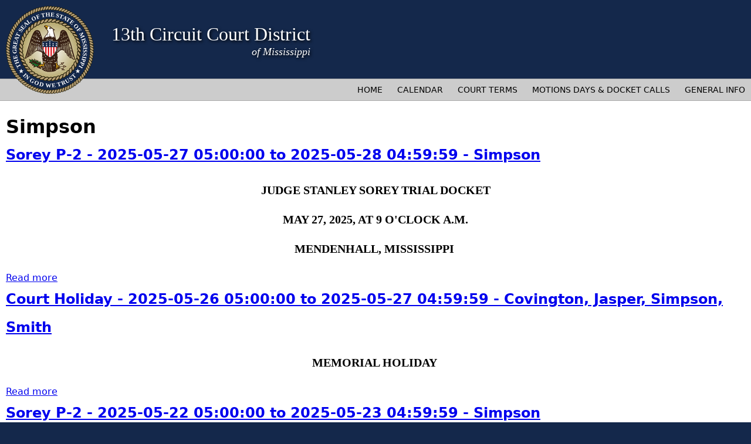

--- FILE ---
content_type: text/html; charset=utf-8
request_url: http://www.mscircuit13.com/county/simpson?page=8
body_size: 5350
content:
<!DOCTYPE html>
<!--[if IEMobile 7]><html class="iem7"  lang="en" dir="ltr"><![endif]-->
<!--[if lte IE 6]><html class="lt-ie9 lt-ie8 lt-ie7"  lang="en" dir="ltr"><![endif]-->
<!--[if (IE 7)&(!IEMobile)]><html class="lt-ie9 lt-ie8"  lang="en" dir="ltr"><![endif]-->
<!--[if IE 8]><html class="lt-ie9"  lang="en" dir="ltr"><![endif]-->
<!--[if (gte IE 9)|(gt IEMobile 7)]><!--><html  lang="en" dir="ltr" prefix="content: http://purl.org/rss/1.0/modules/content/ dc: http://purl.org/dc/terms/ foaf: http://xmlns.com/foaf/0.1/ og: http://ogp.me/ns# rdfs: http://www.w3.org/2000/01/rdf-schema# sioc: http://rdfs.org/sioc/ns# sioct: http://rdfs.org/sioc/types# skos: http://www.w3.org/2004/02/skos/core# xsd: http://www.w3.org/2001/XMLSchema#"><!--<![endif]-->

<head>
  <meta charset="utf-8" />
<link rel="alternate" type="application/rss+xml" title="RSS - Simpson" href="http://www.mscircuit13.com/taxonomy/term/9/feed" />
<meta about="/county/simpson" typeof="skos:Concept" property="rdfs:label skos:prefLabel" content="Simpson" />
<link rel="shortcut icon" href="http://www.mscircuit13.com/sites/all/themes/circuit/favicon.ico" type="image/vnd.microsoft.icon" />
<meta name="keywords" content="calendar, Mississippi, court, 13th Circuit District" />
<meta name="generator" content="Drupal 7 (http://drupal.org)" />
<link rel="canonical" href="http://www.mscircuit13.com/county/simpson" />
<link rel="shortlink" href="http://www.mscircuit13.com/taxonomy/term/9" />
<meta name="dcterms.title" content="Simpson" />
<meta name="dcterms.type" content="Text" />
<meta name="dcterms.format" content="text/html" />
<meta name="dcterms.identifier" content="http://www.mscircuit13.com/county/simpson" />
  <title>Simpson | Page 9 | 13th Circuit Court District</title>

      <meta name="MobileOptimized" content="width">
    <meta name="HandheldFriendly" content="true">
    <meta name="viewport" content="width=device-width">
    <!--[if IEMobile]><meta http-equiv="cleartype" content="on"><![endif]-->

  <link type="text/css" rel="stylesheet" href="http://www.mscircuit13.com/sites/default/files/css/css_lQaZfjVpwP_oGNqdtWCSpJT1EMqXdMiU84ekLLxQnc4.css" media="all" />
<link type="text/css" rel="stylesheet" href="http://www.mscircuit13.com/sites/default/files/css/css_LdQCnxpV_4D2Zah1Hlgt-4RJ2hTG3C9UX7oz_SNfpDc.css" media="all" />
<link type="text/css" rel="stylesheet" href="http://www.mscircuit13.com/sites/default/files/css/css_Xds93HD1GWxXMs953cWl6ZAdG9YaUswt4HJn4HB2khE.css" media="all" />
<link type="text/css" rel="stylesheet" href="http://www.mscircuit13.com/sites/default/files/css/css_4bbbErIGLQHT-k5in1ks5lMeDIF2L9vAKepRgWQUZJs.css" media="all" />
  <script src="//ajax.googleapis.com/ajax/libs/jquery/1.12.4/jquery.min.js"></script>
<script>window.jQuery || document.write("<script src='/sites/all/modules/jquery_update/replace/jquery/1.12/jquery.min.js'>\x3C/script>")</script>
<script src="http://www.mscircuit13.com/sites/default/files/js/js_GOikDsJOX04Aww72M-XK1hkq4qiL_1XgGsRdkL0XlDo.js"></script>
<script src="http://www.mscircuit13.com/sites/default/files/js/js_WidFVxJYR9rLhJFCVgNUmdmwFT8SovvHeVswK1kdFwg.js"></script>
<script src="http://www.mscircuit13.com/sites/default/files/js/js_ZCLBWe8EsGqt6so-nBm30FeYc-EWNotSYYeV6x75K9M.js"></script>
<script src="https://www.googletagmanager.com/gtag/js?id=UA-77362042-1"></script>
<script>window.dataLayer = window.dataLayer || [];function gtag(){dataLayer.push(arguments)};gtag("js", new Date());gtag("set", "developer_id.dMDhkMT", true);gtag("config", "UA-77362042-1", {"groups":"default","anonymize_ip":true});</script>
<script src="http://www.mscircuit13.com/sites/default/files/js/js_AsXepT4fjObO_VquL8HG7eCI9J6lUBObQl6jPnGu-qk.js"></script>
<script>jQuery.extend(Drupal.settings, {"basePath":"\/","pathPrefix":"","setHasJsCookie":0,"ajaxPageState":{"theme":"circuit","theme_token":"EORRJXFsO2XBJbnnZ3ZLHDR3tDXAc8uNTePbyrWht94","js":{"\/\/ajax.googleapis.com\/ajax\/libs\/jquery\/1.12.4\/jquery.min.js":1,"0":1,"misc\/jquery-extend-3.4.0.js":1,"misc\/jquery-html-prefilter-3.5.0-backport.js":1,"misc\/jquery.once.js":1,"misc\/drupal.js":1,"sites\/all\/modules\/jquery_update\/js\/jquery_browser.js":1,"sites\/all\/modules\/nice_menus\/js\/jquery.bgiframe.js":1,"sites\/all\/modules\/nice_menus\/js\/jquery.hoverIntent.js":1,"sites\/all\/libraries\/superfish\/superfish.js":1,"sites\/all\/modules\/nice_menus\/js\/nice_menus.js":1,"sites\/all\/libraries\/colorbox\/jquery.colorbox-min.js":1,"sites\/all\/modules\/colorbox\/js\/colorbox.js":1,"sites\/all\/modules\/colorbox\/styles\/default\/colorbox_style.js":1,"sites\/all\/modules\/colorbox\/js\/colorbox_inline.js":1,"sites\/all\/modules\/responsive_menus\/styles\/meanMenu\/jquery.meanmenu.min.js":1,"sites\/all\/modules\/responsive_menus\/styles\/meanMenu\/responsive_menus_mean_menu.js":1,"sites\/all\/modules\/google_analytics\/googleanalytics.js":1,"https:\/\/www.googletagmanager.com\/gtag\/js?id=UA-77362042-1":1,"1":1,"sites\/all\/themes\/circuit\/js\/script.js":1},"css":{"modules\/system\/system.base.css":1,"modules\/system\/system.menus.css":1,"modules\/system\/system.messages.css":1,"modules\/system\/system.theme.css":1,"sites\/all\/modules\/calendar\/css\/calendar_multiday.css":1,"modules\/comment\/comment.css":1,"sites\/all\/modules\/date\/date_repeat_field\/date_repeat_field.css":1,"modules\/field\/theme\/field.css":1,"modules\/node\/node.css":1,"modules\/search\/search.css":1,"modules\/user\/user.css":1,"sites\/all\/modules\/date_repeat_entity\/date_repeat_entity.css":1,"sites\/all\/modules\/views\/css\/views.css":1,"sites\/all\/modules\/ckeditor\/css\/ckeditor.css":1,"sites\/all\/modules\/colorbox\/styles\/default\/colorbox_style.css":1,"sites\/all\/modules\/ctools\/css\/ctools.css":1,"sites\/all\/modules\/nice_menus\/css\/nice_menus.css":1,"sites\/all\/modules\/nice_menus\/css\/nice_menus_default.css":1,"sites\/all\/modules\/responsive_menus\/styles\/meanMenu\/meanmenu.min.css":1,"modules\/taxonomy\/taxonomy.css":1,"sites\/all\/themes\/circuit\/system.menus.css":1,"sites\/all\/themes\/circuit\/system.messages.css":1,"sites\/all\/themes\/circuit\/system.theme.css":1,"sites\/all\/themes\/circuit\/css\/styles.css":1}},"colorbox":{"opacity":"0.85","current":"{current} of {total}","previous":"\u00ab Prev","next":"Next \u00bb","close":"Close","maxWidth":"98%","maxHeight":"98%","fixed":true,"mobiledetect":true,"mobiledevicewidth":"480px","file_public_path":"\/sites\/default\/files","specificPagesDefaultValue":"admin*\nimagebrowser*\nimg_assist*\nimce*\nnode\/add\/*\nnode\/*\/edit\nprint\/*\nprintpdf\/*\nsystem\/ajax\nsystem\/ajax\/*"},"nice_menus_options":{"delay":"100","speed":"fast"},"responsive_menus":[{"selectors":"div#block-nice-menus-1","container":"body","trigger_txt":"\u003Cspan \/\u003E\u003Cspan \/\u003E\u003Cspan \/\u003E","close_txt":"X","close_size":"18px","position":"right","media_size":"650","show_children":"1","expand_children":"1","expand_txt":"+","contract_txt":"-","remove_attrs":"1","responsive_menus_style":"mean_menu"}],"googleanalytics":{"account":["UA-77362042-1"],"trackOutbound":1,"trackMailto":1,"trackDownload":1,"trackDownloadExtensions":"7z|aac|arc|arj|asf|asx|avi|bin|csv|doc(x|m)?|dot(x|m)?|exe|flv|gif|gz|gzip|hqx|jar|jpe?g|js|mp(2|3|4|e?g)|mov(ie)?|msi|msp|pdf|phps|png|ppt(x|m)?|pot(x|m)?|pps(x|m)?|ppam|sld(x|m)?|thmx|qtm?|ra(m|r)?|sea|sit|tar|tgz|torrent|txt|wav|wma|wmv|wpd|xls(x|m|b)?|xlt(x|m)|xlam|xml|z|zip","trackColorbox":1}});</script>
      <!--[if lt IE 9]>
    <script src="/sites/all/themes/zen/js/html5-respond.js"></script>
    <![endif]-->
  
<!-- Google tag (gtag.js) -->
<script async src="https://www.googletagmanager.com/gtag/js?id=G-CSLH602J8D"></script>
<script>
  window.dataLayer = window.dataLayer || [];
  function gtag(){dataLayer.push(arguments);}
  gtag('js', new Date());

  gtag('config', 'G-CSLH602J8D');
</script>

</head>
<body class="html not-front not-logged-in no-sidebars page-taxonomy page-taxonomy-term page-taxonomy-term- page-taxonomy-term-9 section-county" >
      <p id="skip-link">
      <a href="#main-menu" class="element-invisible element-focusable">Jump to navigation</a>
    </p>
      
<div id="page">

  <header class="header" id="header" role="banner">

          <a href="/" title="Home" rel="home" class="header__logo" id="logo"><img src="http://www.mscircuit13.com/sites/all/themes/circuit/logo.png" alt="Home" class="header__logo-image" /></a>
    
          <div class="header__name-and-slogan" id="name-and-slogan">
                  <h1 class="header__site-name" id="site-name">
            <a href="/" title="Home" class="header__site-link" rel="home"><span>13th Circuit Court District</span></a>
          </h1>
        
              </div>
    
    
    
  </header>

  <div id="main">

    <div id="content" class="column" role="main">
                  <a id="main-content"></a>
                    <h1 class="page__title title" id="page-title">Simpson</h1>
                                          


<div class="term-listing-heading"><div id="taxonomy-term-9" class="taxonomy-term vocabulary-county">

  
  <div class="content">
      </div>

</div>
</div><article class="node-1768 node node-calendar-entry node-promoted node-teaser clearfix" about="/sorey-p-2-2025-05-27-050000-2025-05-28-045959-simpson" typeof="sioc:Item foaf:Document">

      <header>
                    <h2 class="node__title node-title"><a href="/sorey-p-2-2025-05-27-050000-2025-05-28-045959-simpson">Sorey P-2 - 2025-05-27 05:00:00 to 2025-05-28 04:59:59 - Simpson</a></h2>
            <span property="dc:title" content="Sorey P-2 - 2025-05-27 05:00:00 to 2025-05-28 04:59:59 - Simpson" class="rdf-meta element-hidden"></span><span property="sioc:num_replies" content="0" datatype="xsd:integer" class="rdf-meta element-hidden"></span>
      
          </header>
  
  <div class="field field-name-body field-type-text-with-summary field-label-hidden"><div class="field-items"><div class="field-item even" property="content:encoded"><p class="rtecenter"><strong><span style="font-family:georgia,serif"><span style="font-size:20px">JUDGE STANLEY SOREY TRIAL DOCKET</span></span></strong></p>
<p class="rtecenter"><strong><span style="font-family:georgia,serif"><span style="font-size:20px">MAY 27, 2025, AT 9 O'CLOCK A.M.</span></span></strong></p>
<p class="rtecenter"><strong><span style="font-family:georgia,serif"><span style="font-size:20px">MENDENHALL, MISSISSIPPI </span></span></strong></p></div></div></div>
  <ul class="links inline"><li class="node-readmore first last"><a href="/sorey-p-2-2025-05-27-050000-2025-05-28-045959-simpson" rel="tag" title="Sorey P-2 - 2025-05-27 05:00:00 to 2025-05-28 04:59:59 - Simpson">Read more<span class="element-invisible"> about Sorey P-2 - 2025-05-27 05:00:00 to 2025-05-28 04:59:59 - Simpson</span></a></li>
</ul>
  
</article>
<article class="node-1767 node node-calendar-entry node-promoted node-teaser clearfix" about="/court-holiday-2025-05-26-050000-2025-05-27-045959-covington-jasper-simpson-smith" typeof="sioc:Item foaf:Document">

      <header>
                    <h2 class="node__title node-title"><a href="/court-holiday-2025-05-26-050000-2025-05-27-045959-covington-jasper-simpson-smith">Court Holiday - 2025-05-26 05:00:00 to 2025-05-27 04:59:59 - Covington, Jasper, Simpson, Smith</a></h2>
            <span property="dc:title" content="Court Holiday - 2025-05-26 05:00:00 to 2025-05-27 04:59:59 - Covington, Jasper, Simpson, Smith" class="rdf-meta element-hidden"></span><span property="sioc:num_replies" content="0" datatype="xsd:integer" class="rdf-meta element-hidden"></span>
      
          </header>
  
  <div class="field field-name-body field-type-text-with-summary field-label-hidden"><div class="field-items"><div class="field-item even" property="content:encoded"><p class="rtecenter"><strong><span style="font-family:georgia,serif"><span style="font-size:20px">MEMORIAL HOLIDAY </span></span></strong></p>
</div></div></div>
  <ul class="links inline"><li class="node-readmore first last"><a href="/court-holiday-2025-05-26-050000-2025-05-27-045959-covington-jasper-simpson-smith" rel="tag" title="Court Holiday - 2025-05-26 05:00:00 to 2025-05-27 04:59:59 - Covington, Jasper, Simpson, Smith">Read more<span class="element-invisible"> about Court Holiday - 2025-05-26 05:00:00 to 2025-05-27 04:59:59 - Covington, Jasper, Simpson, Smith</span></a></li>
</ul>
  
</article>
<article class="node-1766 node node-calendar-entry node-promoted node-teaser clearfix" about="/sorey-p-2-2025-05-22-050000-2025-05-23-045959-simpson" typeof="sioc:Item foaf:Document">

      <header>
                    <h2 class="node__title node-title"><a href="/sorey-p-2-2025-05-22-050000-2025-05-23-045959-simpson">Sorey P-2 - 2025-05-22 05:00:00 to 2025-05-23 04:59:59 - Simpson</a></h2>
            <span property="dc:title" content="Sorey P-2 - 2025-05-22 05:00:00 to 2025-05-23 04:59:59 - Simpson" class="rdf-meta element-hidden"></span><span property="sioc:num_replies" content="0" datatype="xsd:integer" class="rdf-meta element-hidden"></span>
      
          </header>
  
  <div class="field field-name-body field-type-text-with-summary field-label-hidden"><div class="field-items"><div class="field-item even" property="content:encoded"><p class="rtecenter"><strong><span style="font-size:20px">JUDGE STANLEY SOREY CRIMINAL DOCKET </span></strong></p>
<p class="rtecenter"><strong><span style="font-size:20px">MAY 22, 2025, AT 9 O'CLOCK A.M.</span></strong></p>
<p class="rtecenter"><strong><span style="font-size:20px">MENDENHALL, MISSISSIPPI </span></strong></p>
</div></div></div>
  <ul class="links inline"><li class="node-readmore first last"><a href="/sorey-p-2-2025-05-22-050000-2025-05-23-045959-simpson" rel="tag" title="Sorey P-2 - 2025-05-22 05:00:00 to 2025-05-23 04:59:59 - Simpson">Read more<span class="element-invisible"> about Sorey P-2 - 2025-05-22 05:00:00 to 2025-05-23 04:59:59 - Simpson</span></a></li>
</ul>
  
</article>
<article class="node-1765 node node-calendar-entry node-promoted node-teaser clearfix" about="/sorey-p-2-2025-05-21-050000-2025-05-22-045959-simpson" typeof="sioc:Item foaf:Document">

      <header>
                    <h2 class="node__title node-title"><a href="/sorey-p-2-2025-05-21-050000-2025-05-22-045959-simpson">Sorey P-2 - 2025-05-21 05:00:00 to 2025-05-22 04:59:59 - Simpson</a></h2>
            <span property="dc:title" content="Sorey P-2 - 2025-05-21 05:00:00 to 2025-05-22 04:59:59 - Simpson" class="rdf-meta element-hidden"></span><span property="sioc:num_replies" content="0" datatype="xsd:integer" class="rdf-meta element-hidden"></span>
      
          </header>
  
  <div class="field field-name-body field-type-text-with-summary field-label-hidden"><div class="field-items"><div class="field-item even" property="content:encoded"><p class="rtecenter"><span style="font-family:georgia,serif"><span style="font-size:20px"><strong>JUDGE STANLEY SOREY TRIAL DOCKET</strong></span></span></p>
<p class="rtecenter"><span style="font-family:georgia,serif"><span style="font-size:20px"><strong>MAY 21, 2025, 9 O'CLOCK A.M.</strong></span></span></p>
<p class="rtecenter"><span style="font-family:georgia,serif"><span style="font-size:20px"><strong>MENDENHALL, MISSISSIPPI </strong></span></span></p></div></div></div>
  <ul class="links inline"><li class="node-readmore first last"><a href="/sorey-p-2-2025-05-21-050000-2025-05-22-045959-simpson" rel="tag" title="Sorey P-2 - 2025-05-21 05:00:00 to 2025-05-22 04:59:59 - Simpson">Read more<span class="element-invisible"> about Sorey P-2 - 2025-05-21 05:00:00 to 2025-05-22 04:59:59 - Simpson</span></a></li>
</ul>
  
</article>
<article class="node-1764 node node-calendar-entry node-promoted node-teaser clearfix" about="/sorey-p-2-2025-05-13-050000-2025-05-14-045959-simpson" typeof="sioc:Item foaf:Document">

      <header>
                    <h2 class="node__title node-title"><a href="/sorey-p-2-2025-05-13-050000-2025-05-14-045959-simpson">Sorey P-2 - 2025-05-13 05:00:00 to 2025-05-14 04:59:59 - Simpson</a></h2>
            <span property="dc:title" content="Sorey P-2 - 2025-05-13 05:00:00 to 2025-05-14 04:59:59 - Simpson" class="rdf-meta element-hidden"></span><span property="sioc:num_replies" content="0" datatype="xsd:integer" class="rdf-meta element-hidden"></span>
      
          </header>
  
  <div class="field field-name-body field-type-text-with-summary field-label-hidden"><div class="field-items"><div class="field-item even" property="content:encoded"><p class="rtecenter"><strong><span style="font-family:georgia,serif"><span style="font-size:20px">JUDGE STANLEY SOREY TRIAL DOCKET </span></span></strong></p>
<p class="rtecenter"><strong><span style="font-family:georgia,serif"><span style="font-size:20px">MAY 13, 2025, AT 9 O'CLOCK A.M.</span></span></strong></p>
<p class="rtecenter"><strong><span style="font-family:georgia,serif"><span style="font-size:20px">MENDENHALL. MISSISSIPPI</span></span></strong></p></div></div></div>
  <ul class="links inline"><li class="node-readmore first last"><a href="/sorey-p-2-2025-05-13-050000-2025-05-14-045959-simpson" rel="tag" title="Sorey P-2 - 2025-05-13 05:00:00 to 2025-05-14 04:59:59 - Simpson">Read more<span class="element-invisible"> about Sorey P-2 - 2025-05-13 05:00:00 to 2025-05-14 04:59:59 - Simpson</span></a></li>
</ul>
  
</article>
<article class="node-1763 node node-calendar-entry node-promoted node-teaser clearfix" about="/sorey-p-2-2025-05-19-050000-2025-05-20-045900-simpson" typeof="sioc:Item foaf:Document">

      <header>
                    <h2 class="node__title node-title"><a href="/sorey-p-2-2025-05-19-050000-2025-05-20-045900-simpson">Sorey P-2 - 2025-05-19 05:00:00 to 2025-05-20 04:59:00 - Simpson</a></h2>
            <span property="dc:title" content="Sorey P-2 - 2025-05-19 05:00:00 to 2025-05-20 04:59:00 - Simpson" class="rdf-meta element-hidden"></span><span property="sioc:num_replies" content="0" datatype="xsd:integer" class="rdf-meta element-hidden"></span>
      
          </header>
  
  <div class="field field-name-body field-type-text-with-summary field-label-hidden"><div class="field-items"><div class="field-item even" property="content:encoded"><p class="rtecenter"><strong><span style="font-family:georgia,serif"><span style="font-size:20px">JUDGE STANLEY SOREY TRIAL DOCKET</span></span></strong></p>
<p class="rtecenter"><strong><span style="font-family:georgia,serif"><span style="font-size:20px">MAY 19, 2025, AT 9 O'CLOCK A.M.</span></span></strong></p>
<p class="rtecenter"><strong><span style="font-family:georgia,serif"><span style="font-size:20px">MENDENHALL, MISSISSIPPI</span></span></strong></p></div></div></div>
  <ul class="links inline"><li class="node-readmore first last"><a href="/sorey-p-2-2025-05-19-050000-2025-05-20-045900-simpson" rel="tag" title="Sorey P-2 - 2025-05-19 05:00:00 to 2025-05-20 04:59:00 - Simpson">Read more<span class="element-invisible"> about Sorey P-2 - 2025-05-19 05:00:00 to 2025-05-20 04:59:00 - Simpson</span></a></li>
</ul>
  
</article>
<article class="node-1761 node node-calendar-entry node-promoted node-teaser clearfix" about="/sorey-p-2-2025-05-15-050000-2025-05-16-045959-simpson" typeof="sioc:Item foaf:Document">

      <header>
                    <h2 class="node__title node-title"><a href="/sorey-p-2-2025-05-15-050000-2025-05-16-045959-simpson">Sorey P-2 - 2025-05-15 05:00:00 to 2025-05-16 04:59:59 - Simpson</a></h2>
            <span property="dc:title" content="Sorey P-2 - 2025-05-15 05:00:00 to 2025-05-16 04:59:59 - Simpson" class="rdf-meta element-hidden"></span><span property="sioc:num_replies" content="0" datatype="xsd:integer" class="rdf-meta element-hidden"></span>
      
          </header>
  
  <div class="field field-name-body field-type-text-with-summary field-label-hidden"><div class="field-items"><div class="field-item even" property="content:encoded"><p class="rtecenter"><strong><span style="font-family:georgia,serif"><span style="font-size:20px">JUDGE STANLEY SOREY CRIMINAL DOCKET </span></span></strong></p>
<p class="rtecenter"><strong><span style="font-family:georgia,serif"><span style="font-size:20px">MAY 15, 2025, AT 9 O'CLOCK AT 9 A.M.</span></span></strong></p>
<p class="rtecenter"><strong><span style="font-family:georgia,serif"><span style="font-size:20px">MENDENHALL, MISSISSIPPI </span></span></strong></p>
</div></div></div>
  <ul class="links inline"><li class="node-readmore first last"><a href="/sorey-p-2-2025-05-15-050000-2025-05-16-045959-simpson" rel="tag" title="Sorey P-2 - 2025-05-15 05:00:00 to 2025-05-16 04:59:59 - Simpson">Read more<span class="element-invisible"> about Sorey P-2 - 2025-05-15 05:00:00 to 2025-05-16 04:59:59 - Simpson</span></a></li>
</ul>
  
</article>
<article class="node-1760 node node-calendar-entry node-promoted node-teaser clearfix" about="/sorey-p-2-2025-05-14-050000-2025-05-15-045959-simpson" typeof="sioc:Item foaf:Document">

      <header>
                    <h2 class="node__title node-title"><a href="/sorey-p-2-2025-05-14-050000-2025-05-15-045959-simpson">Sorey P-2 - 2025-05-14 05:00:00 to 2025-05-15 04:59:59 - Simpson</a></h2>
            <span property="dc:title" content="Sorey P-2 - 2025-05-14 05:00:00 to 2025-05-15 04:59:59 - Simpson" class="rdf-meta element-hidden"></span><span property="sioc:num_replies" content="0" datatype="xsd:integer" class="rdf-meta element-hidden"></span>
      
          </header>
  
  <div class="field field-name-body field-type-text-with-summary field-label-hidden"><div class="field-items"><div class="field-item even" property="content:encoded"><p class="rtecenter"><strong><span style="font-family:georgia,serif"><span style="font-size:20px">JUDGE STANLEY SOREY TRIAL DOCKET</span></span></strong></p>
<p class="rtecenter"><strong><span style="font-family:georgia,serif"><span style="font-size:20px">MAY 14, 2025, AT 9 O'CLOCK A.M.</span></span></strong></p>
<p class="rtecenter"><strong><span style="font-family:georgia,serif"><span style="font-size:20px">MENDENHALL, MISSISSIPPI </span></span></strong></p></div></div></div>
  <ul class="links inline"><li class="node-readmore first last"><a href="/sorey-p-2-2025-05-14-050000-2025-05-15-045959-simpson" rel="tag" title="Sorey P-2 - 2025-05-14 05:00:00 to 2025-05-15 04:59:59 - Simpson">Read more<span class="element-invisible"> about Sorey P-2 - 2025-05-14 05:00:00 to 2025-05-15 04:59:59 - Simpson</span></a></li>
</ul>
  
</article>
<article class="node-1759 node node-calendar-entry node-promoted node-teaser clearfix" about="/sorey-p-2-2025-05-20-050000-2025-05-21-045900-simpson" typeof="sioc:Item foaf:Document">

      <header>
                    <h2 class="node__title node-title"><a href="/sorey-p-2-2025-05-20-050000-2025-05-21-045900-simpson">Sorey P-2 - 2025-05-20 05:00:00 to 2025-05-21 04:59:00 - Simpson</a></h2>
            <span property="dc:title" content="Sorey P-2 - 2025-05-20 05:00:00 to 2025-05-21 04:59:00 - Simpson" class="rdf-meta element-hidden"></span><span property="sioc:num_replies" content="0" datatype="xsd:integer" class="rdf-meta element-hidden"></span>
      
          </header>
  
  <div class="field field-name-body field-type-text-with-summary field-label-hidden"><div class="field-items"><div class="field-item even" property="content:encoded"><p class="rtecenter"><strong><span style="font-family:georgia,serif"><span style="font-size:20px">JUDGE STANLEY SOREY TRIAL DOCKET</span></span></strong></p>
<p class="rtecenter"><strong><span style="font-family:georgia,serif"><span style="font-size:20px">MAY 20, 2025, AT 9 O'CLOCK A.M.</span></span></strong></p>
<p class="rtecenter"><strong><span style="font-family:georgia,serif"><span style="font-size:20px">MENDENHALL, MISSISSIPPI </span></span></strong></p></div></div></div>
  <ul class="links inline"><li class="node-readmore first last"><a href="/sorey-p-2-2025-05-20-050000-2025-05-21-045900-simpson" rel="tag" title="Sorey P-2 - 2025-05-20 05:00:00 to 2025-05-21 04:59:00 - Simpson">Read more<span class="element-invisible"> about Sorey P-2 - 2025-05-20 05:00:00 to 2025-05-21 04:59:00 - Simpson</span></a></li>
</ul>
  
</article>
<article class="node-1758 node node-calendar-entry node-promoted node-teaser clearfix" about="/sorey-p-2-2025-05-12-050000-2025-05-13-045959-simpson" typeof="sioc:Item foaf:Document">

      <header>
                    <h2 class="node__title node-title"><a href="/sorey-p-2-2025-05-12-050000-2025-05-13-045959-simpson">Sorey P-2 - 2025-05-12 05:00:00 to 2025-05-13 04:59:59 - Simpson</a></h2>
            <span property="dc:title" content="Sorey P-2 - 2025-05-12 05:00:00 to 2025-05-13 04:59:59 - Simpson" class="rdf-meta element-hidden"></span><span property="sioc:num_replies" content="0" datatype="xsd:integer" class="rdf-meta element-hidden"></span>
      
          </header>
  
  <div class="field field-name-body field-type-text-with-summary field-label-hidden"><div class="field-items"><div class="field-item even" property="content:encoded"><p class="rtecenter"><strong><span style="font-family:georgia,serif"><span style="font-size:20px">JUDGE STANLEY SOREY TRIAL DOCKET</span></span></strong></p>
<p class="rtecenter"><strong><span style="font-family:georgia,serif"><span style="font-size:20px">MAY 12, 2025, AT 9 O'CLOCK A.M.</span></span></strong></p>
<p class="rtecenter"><strong><span style="font-family:georgia,serif"><span style="font-size:20px">MENDENHALL, MISSISSIPPI </span></span></strong></p></div></div></div>
  <ul class="links inline"><li class="node-readmore first last"><a href="/sorey-p-2-2025-05-12-050000-2025-05-13-045959-simpson" rel="tag" title="Sorey P-2 - 2025-05-12 05:00:00 to 2025-05-13 04:59:59 - Simpson">Read more<span class="element-invisible"> about Sorey P-2 - 2025-05-12 05:00:00 to 2025-05-13 04:59:59 - Simpson</span></a></li>
</ul>
  
</article>
<h2 class="element-invisible">Pages</h2><div class="item-list"><ul class="pager"><li class="pager-first first"><a title="Go to first page" href="/county/simpson">« first</a></li>
<li class="pager-previous"><a title="Go to previous page" href="/county/simpson?page=7">‹ previous</a></li>
<li class="pager-ellipsis">…</li>
<li class="pager-item"><a title="Go to page 5" href="/county/simpson?page=4">5</a></li>
<li class="pager-item"><a title="Go to page 6" href="/county/simpson?page=5">6</a></li>
<li class="pager-item"><a title="Go to page 7" href="/county/simpson?page=6">7</a></li>
<li class="pager-item"><a title="Go to page 8" href="/county/simpson?page=7">8</a></li>
<li class="pager-current">9</li>
<li class="pager-item"><a title="Go to page 10" href="/county/simpson?page=9">10</a></li>
<li class="pager-item"><a title="Go to page 11" href="/county/simpson?page=10">11</a></li>
<li class="pager-item"><a title="Go to page 12" href="/county/simpson?page=11">12</a></li>
<li class="pager-item"><a title="Go to page 13" href="/county/simpson?page=12">13</a></li>
<li class="pager-ellipsis">…</li>
<li class="pager-next"><a title="Go to next page" href="/county/simpson?page=9">next ›</a></li>
<li class="pager-last last"><a title="Go to last page" href="/county/simpson?page=40">last »</a></li>
</ul></div>      <a href="/taxonomy/term/9/feed" class="feed-icon" title="Subscribe to RSS - Simpson"><img typeof="foaf:Image" src="http://www.mscircuit13.com/misc/feed.png" width="16" height="16" alt="Subscribe to RSS - Simpson" /></a>    </div>

    <div id="navigation">

      
        <div class="region region-navigation">
    <div id="block-nice-menus-1" class="block block-nice-menus first last odd">

      
  <ul class="nice-menu nice-menu-down nice-menu-main-menu" id="nice-menu-1"><li class="menu__item menu-391 menu-path-front first odd "><a href="/" class="menu__link">Home</a></li>
<li class="menu__item menu-569 menu-path-calendar  even "><a href="/calendar" class="menu__link">Calendar</a></li>
<li class="menu__item menu-600 menu-path-node-128  odd "><a href="/court-terms" class="menu__link">Court Terms</a></li>
<li class="menu__item menu-597 menuparent  menu-path-nolink  even "><span class="menu__link nolink" tabindex="0">Motions Days &amp; Docket Calls</span><ul><li class="menu__item menu-595 menu-path-node-110 first odd "><a href="/judge-matt-sullivan-motion-days-and-docket-call" class="menu__link">Judge Sullivan</a></li>
<li class="menu__item menu-590 menu-path-node-93  even last"><a href="/judge-sorey" class="menu__link">Judge Sorey</a></li>
</ul></li>
<li class="menu__item menu-598 menu-path-node-113  odd last"><a href="/general-info" class="menu__link">General Info</a></li>
</ul>

</div>
  </div>

    </div>

    
    
  </div>

    <footer id="footer" class="region region-footer">
    <div id="block-block-1" class="block block-block first last odd">

      
  <div>
<p>Copyright 2016 13th Circuit Court District. All Rights Reserved. | <a href="/user">Admin</a> | <a href="/privacy-policy">Privacy Policy</a></p>
</div>

</div>
  </footer>

</div>

  <div class="region region-bottom">
    <div id="block-block-2" class="block block-block first last odd">

      
  <p><a href="http://www.usnx.com" target="_blank">Web design and hosting by U.S.NEXT</a></p>

</div>
  </div>
  </body>
</html>


--- FILE ---
content_type: text/javascript
request_url: http://www.mscircuit13.com/sites/default/files/js/js_AsXepT4fjObO_VquL8HG7eCI9J6lUBObQl6jPnGu-qk.js
body_size: 548
content:
/**
 * @file
 * A JavaScript file for the theme.
 *
 * In order for this JavaScript to be loaded on pages, see the instructions in
 * the README.txt next to this file.
 */

// JavaScript should be made compatible with libraries other than jQuery by
// wrapping it with an "anonymous closure". See:
// - https://drupal.org/node/1446420
// - http://www.adequatelygood.com/2010/3/JavaScript-Module-Pattern-In-Depth
(function ($, Drupal, window, document, undefined) {


// To understand behaviors, see https://drupal.org/node/756722#behaviors
Drupal.behaviors.my_custom_behavior = {
  attach: function(context, settings) {

    // Place your code here.

  }
};


})(jQuery, Drupal, this, this.document);


jQuery(document).ready(function($) {
	$('div.stripe').each(function() {
		var color = $(this).css('background-color');
		$(this).parents('div.item *, div.item').css('background-color', color);
		$(this).parents('div.item').find('h2').css('background-color', color);
	});
});
;
